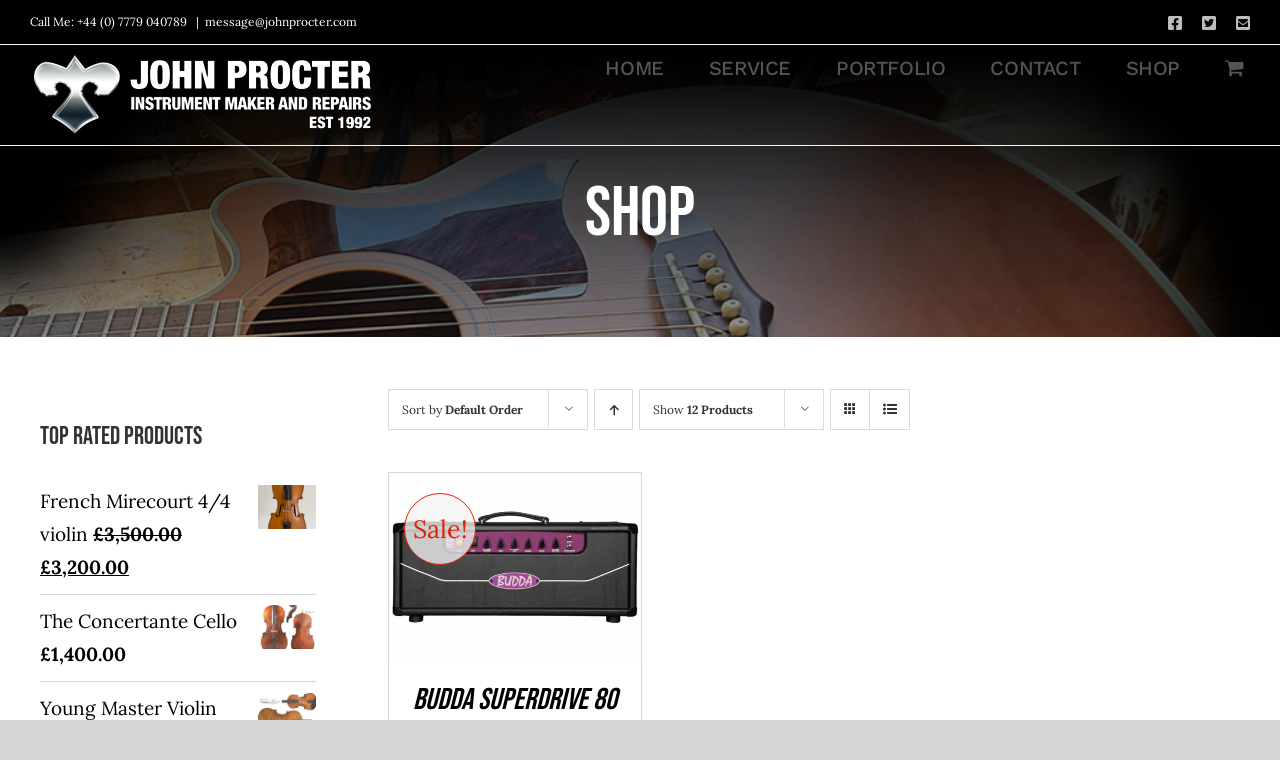

--- FILE ---
content_type: text/html; charset=UTF-8
request_url: https://johnprocter.com/product-tag/buddha/?product_orderby=default&product_order=desc&product_count=12
body_size: 17170
content:
<!DOCTYPE html>
<html class="avada-html-layout-wide avada-html-header-position-top avada-html-is-archive avada-header-color-not-opaque" lang="en-US" prefix="og: http://ogp.me/ns# fb: http://ogp.me/ns/fb#">
<head>
	<meta http-equiv="X-UA-Compatible" content="IE=edge" />
	<meta http-equiv="Content-Type" content="text/html; charset=utf-8"/>
	<meta name="viewport" content="width=device-width, initial-scale=1" />
	<meta name='robots' content='index, follow, max-image-preview:large, max-snippet:-1, max-video-preview:-1' />

	<!-- This site is optimized with the Yoast SEO plugin v26.7 - https://yoast.com/wordpress/plugins/seo/ -->
	<title>Buddha Archives - ::: John Procter - Luthier :::</title>
	<link rel="canonical" href="https://johnprocter.com/product-tag/buddha/" />
	<meta property="og:locale" content="en_US" />
	<meta property="og:type" content="article" />
	<meta property="og:title" content="Buddha Archives - ::: John Procter - Luthier :::" />
	<meta property="og:url" content="https://johnprocter.com/product-tag/buddha/" />
	<meta property="og:site_name" content="::: John Procter - Luthier :::" />
	<meta name="twitter:card" content="summary_large_image" />
	<script type="application/ld+json" class="yoast-schema-graph">{"@context":"https://schema.org","@graph":[{"@type":"CollectionPage","@id":"https://johnprocter.com/product-tag/buddha/","url":"https://johnprocter.com/product-tag/buddha/","name":"Buddha Archives - ::: John Procter - Luthier :::","isPartOf":{"@id":"https://johnprocter.com/#website"},"primaryImageOfPage":{"@id":"https://johnprocter.com/product-tag/buddha/#primaryimage"},"image":{"@id":"https://johnprocter.com/product-tag/buddha/#primaryimage"},"thumbnailUrl":"https://johnprocter.com/wp-content/uploads/2022/08/IMG_0196.jpg","breadcrumb":{"@id":"https://johnprocter.com/product-tag/buddha/#breadcrumb"},"inLanguage":"en-US"},{"@type":"ImageObject","inLanguage":"en-US","@id":"https://johnprocter.com/product-tag/buddha/#primaryimage","url":"https://johnprocter.com/wp-content/uploads/2022/08/IMG_0196.jpg","contentUrl":"https://johnprocter.com/wp-content/uploads/2022/08/IMG_0196.jpg","width":1000,"height":1000},{"@type":"BreadcrumbList","@id":"https://johnprocter.com/product-tag/buddha/#breadcrumb","itemListElement":[{"@type":"ListItem","position":1,"name":"Home","item":"https://johnprocter.com/"},{"@type":"ListItem","position":2,"name":"Buddha"}]},{"@type":"WebSite","@id":"https://johnprocter.com/#website","url":"https://johnprocter.com/","name":"::: John Procter - Luthier :::","description":"Stringed Instrument Maker and Repairer","publisher":{"@id":"https://johnprocter.com/#/schema/person/efaff8e8731aac2ddc06ea9639fc21d1"},"potentialAction":[{"@type":"SearchAction","target":{"@type":"EntryPoint","urlTemplate":"https://johnprocter.com/?s={search_term_string}"},"query-input":{"@type":"PropertyValueSpecification","valueRequired":true,"valueName":"search_term_string"}}],"inLanguage":"en-US"},{"@type":["Person","Organization"],"@id":"https://johnprocter.com/#/schema/person/efaff8e8731aac2ddc06ea9639fc21d1","name":"John Procter","image":{"@type":"ImageObject","inLanguage":"en-US","@id":"https://johnprocter.com/#/schema/person/image/","url":"https://johnprocter.com/wp-content/uploads/2015/01/Logo-and-Emblem-HOT31.png","contentUrl":"https://johnprocter.com/wp-content/uploads/2015/01/Logo-and-Emblem-HOT31.png","width":344,"height":90,"caption":"John Procter"},"logo":{"@id":"https://johnprocter.com/#/schema/person/image/"},"description":"I am a luthier with vast experience. I specialise in Guitar Repair, Violin Repair, Violin Restoration, Guitar Restoration, Cello Restoration, String Instrument Restoration, String Instrument Repair, Bow Rehairing, Electric Guitar Repair, Bass Repair, Electric Bass Repair, Bass Repair, Acoustic Repair, Acoustic Guitar Repairs, Acoustic Guitar Restoration, Guitar Setup, Violin Setup, Violin Restring, and repair, restoration, rebuilding etc of all kinds of stringed instruments.","sameAs":["https://johnprocter.com/","https://www.facebook.com/john.procter.984/","https://www.linkedin.com/in/john-procter-065b9b56/","https://www.youtube.com/channel/UChemzoSUMkiBWv4ZLpCec1g"]}]}</script>
	<!-- / Yoast SEO plugin. -->


<link rel='dns-prefetch' href='//www.googletagmanager.com' />
<link rel="alternate" type="application/rss+xml" title="::: John Procter - Luthier ::: &raquo; Feed" href="https://johnprocter.com/feed/" />
<link rel="alternate" type="application/rss+xml" title="::: John Procter - Luthier ::: &raquo; Comments Feed" href="https://johnprocter.com/comments/feed/" />
					<link rel="shortcut icon" href="https://johnprocter.com/wp-content/uploads/2015/01/Emblem3-100px.png" type="image/x-icon" />
		
					<!-- Apple Touch Icon -->
			<link rel="apple-touch-icon" sizes="180x180" href="https://johnprocter.com/wp-content/uploads/2015/01/Emblem3-100px.png">
		
					<!-- Android Icon -->
			<link rel="icon" sizes="192x192" href="https://johnprocter.com/wp-content/uploads/2015/01/Emblem3-100px.png">
		
					<!-- MS Edge Icon -->
			<meta name="msapplication-TileImage" content="https://johnprocter.com/wp-content/uploads/2015/01/Emblem3-100px.png">
				<link rel="alternate" type="application/rss+xml" title="::: John Procter - Luthier ::: &raquo; Buddha Tag Feed" href="https://johnprocter.com/product-tag/buddha/feed/" />
<style id='wp-img-auto-sizes-contain-inline-css' type='text/css'>
img:is([sizes=auto i],[sizes^="auto," i]){contain-intrinsic-size:3000px 1500px}
/*# sourceURL=wp-img-auto-sizes-contain-inline-css */
</style>
<style id='classic-theme-styles-inline-css' type='text/css'>
/*! This file is auto-generated */
.wp-block-button__link{color:#fff;background-color:#32373c;border-radius:9999px;box-shadow:none;text-decoration:none;padding:calc(.667em + 2px) calc(1.333em + 2px);font-size:1.125em}.wp-block-file__button{background:#32373c;color:#fff;text-decoration:none}
/*# sourceURL=/wp-includes/css/classic-themes.min.css */
</style>
<style id='woocommerce-inline-inline-css' type='text/css'>
.woocommerce form .form-row .required { visibility: visible; }
/*# sourceURL=woocommerce-inline-inline-css */
</style>
<link rel='stylesheet' id='fusion-dynamic-css-css' href='https://johnprocter.com/wp-content/uploads/fusion-styles/57673ddaec2bd8a0ed96d8f2c5f32240.min.css?ver=3.8.2' type='text/css' media='all' />
<script type="text/template" id="tmpl-variation-template">
	<div class="woocommerce-variation-description">{{{ data.variation.variation_description }}}</div>
	<div class="woocommerce-variation-price">{{{ data.variation.price_html }}}</div>
	<div class="woocommerce-variation-availability">{{{ data.variation.availability_html }}}</div>
</script>
<script type="text/template" id="tmpl-unavailable-variation-template">
	<p role="alert">Sorry, this product is unavailable. Please choose a different combination.</p>
</script>
<script type="text/javascript" src="https://johnprocter.com/wp-includes/js/jquery/jquery.min.js?ver=3.7.1" id="jquery-core-js"></script>
<script type="text/javascript" src="https://johnprocter.com/wp-content/plugins/woocommerce/assets/js/jquery-blockui/jquery.blockUI.min.js?ver=2.7.0-wc.10.4.3" id="wc-jquery-blockui-js" defer="defer" data-wp-strategy="defer"></script>
<script type="text/javascript" id="wc-add-to-cart-js-extra">
/* <![CDATA[ */
var wc_add_to_cart_params = {"ajax_url":"/wp-admin/admin-ajax.php","wc_ajax_url":"/?wc-ajax=%%endpoint%%","i18n_view_cart":"View cart","cart_url":"https://johnprocter.com/cart/","is_cart":"","cart_redirect_after_add":"yes"};
//# sourceURL=wc-add-to-cart-js-extra
/* ]]> */
</script>
<script type="text/javascript" src="https://johnprocter.com/wp-content/plugins/woocommerce/assets/js/frontend/add-to-cart.min.js?ver=10.4.3" id="wc-add-to-cart-js" defer="defer" data-wp-strategy="defer"></script>
<script type="text/javascript" src="https://johnprocter.com/wp-content/plugins/woocommerce/assets/js/js-cookie/js.cookie.min.js?ver=2.1.4-wc.10.4.3" id="wc-js-cookie-js" defer="defer" data-wp-strategy="defer"></script>
<script type="text/javascript" id="woocommerce-js-extra">
/* <![CDATA[ */
var woocommerce_params = {"ajax_url":"/wp-admin/admin-ajax.php","wc_ajax_url":"/?wc-ajax=%%endpoint%%","i18n_password_show":"Show password","i18n_password_hide":"Hide password"};
//# sourceURL=woocommerce-js-extra
/* ]]> */
</script>
<script type="text/javascript" src="https://johnprocter.com/wp-content/plugins/woocommerce/assets/js/frontend/woocommerce.min.js?ver=10.4.3" id="woocommerce-js" defer="defer" data-wp-strategy="defer"></script>
<script type="text/javascript" src="https://johnprocter.com/wp-includes/js/underscore.min.js?ver=1.13.7" id="underscore-js"></script>
<script type="text/javascript" id="wp-util-js-extra">
/* <![CDATA[ */
var _wpUtilSettings = {"ajax":{"url":"/wp-admin/admin-ajax.php"}};
//# sourceURL=wp-util-js-extra
/* ]]> */
</script>
<script type="text/javascript" src="https://johnprocter.com/wp-includes/js/wp-util.min.js?ver=6.9" id="wp-util-js"></script>
<script type="text/javascript" id="wc-add-to-cart-variation-js-extra">
/* <![CDATA[ */
var wc_add_to_cart_variation_params = {"wc_ajax_url":"/?wc-ajax=%%endpoint%%","i18n_no_matching_variations_text":"Sorry, no products matched your selection. Please choose a different combination.","i18n_make_a_selection_text":"Please select some product options before adding this product to your cart.","i18n_unavailable_text":"Sorry, this product is unavailable. Please choose a different combination.","i18n_reset_alert_text":"Your selection has been reset. Please select some product options before adding this product to your cart."};
//# sourceURL=wc-add-to-cart-variation-js-extra
/* ]]> */
</script>
<script type="text/javascript" src="https://johnprocter.com/wp-content/plugins/woocommerce/assets/js/frontend/add-to-cart-variation.min.js?ver=10.4.3" id="wc-add-to-cart-variation-js" defer="defer" data-wp-strategy="defer"></script>

<!-- Google tag (gtag.js) snippet added by Site Kit -->
<!-- Google Analytics snippet added by Site Kit -->
<script type="text/javascript" src="https://www.googletagmanager.com/gtag/js?id=GT-WVGNQ7K" id="google_gtagjs-js" async></script>
<script type="text/javascript" id="google_gtagjs-js-after">
/* <![CDATA[ */
window.dataLayer = window.dataLayer || [];function gtag(){dataLayer.push(arguments);}
gtag("set","linker",{"domains":["johnprocter.com"]});
gtag("js", new Date());
gtag("set", "developer_id.dZTNiMT", true);
gtag("config", "GT-WVGNQ7K");
//# sourceURL=google_gtagjs-js-after
/* ]]> */
</script>
<link rel="https://api.w.org/" href="https://johnprocter.com/wp-json/" /><link rel="alternate" title="JSON" type="application/json" href="https://johnprocter.com/wp-json/wp/v2/product_tag/241" /><link rel="EditURI" type="application/rsd+xml" title="RSD" href="https://johnprocter.com/xmlrpc.php?rsd" />
<meta name="generator" content="WordPress 6.9" />
<meta name="generator" content="WooCommerce 10.4.3" />
<meta name="generator" content="Site Kit by Google 1.168.0" /><script>
            WP_VIDEO_LIGHTBOX_VERSION="1.9.12";
            WP_VID_LIGHTBOX_URL="https://johnprocter.com/wp-content/plugins/wp-video-lightbox";
                        function wpvl_paramReplace(name, string, value) {
                // Find the param with regex
                // Grab the first character in the returned string (should be ? or &)
                // Replace our href string with our new value, passing on the name and delimeter

                var re = new RegExp("[\?&]" + name + "=([^&#]*)");
                var matches = re.exec(string);
                var newString;

                if (matches === null) {
                    // if there are no params, append the parameter
                    newString = string + '?' + name + '=' + value;
                } else {
                    var delimeter = matches[0].charAt(0);
                    newString = string.replace(re, delimeter + name + "=" + value);
                }
                return newString;
            }
            </script><style type="text/css" id="css-fb-visibility">@media screen and (max-width: 640px){.fusion-no-small-visibility{display:none !important;}body .sm-text-align-center{text-align:center !important;}body .sm-text-align-left{text-align:left !important;}body .sm-text-align-right{text-align:right !important;}body .sm-flex-align-center{justify-content:center !important;}body .sm-flex-align-flex-start{justify-content:flex-start !important;}body .sm-flex-align-flex-end{justify-content:flex-end !important;}body .sm-mx-auto{margin-left:auto !important;margin-right:auto !important;}body .sm-ml-auto{margin-left:auto !important;}body .sm-mr-auto{margin-right:auto !important;}body .fusion-absolute-position-small{position:absolute;top:auto;width:100%;}.awb-sticky.awb-sticky-small{ position: sticky; top: var(--awb-sticky-offset,0); }}@media screen and (min-width: 641px) and (max-width: 1024px){.fusion-no-medium-visibility{display:none !important;}body .md-text-align-center{text-align:center !important;}body .md-text-align-left{text-align:left !important;}body .md-text-align-right{text-align:right !important;}body .md-flex-align-center{justify-content:center !important;}body .md-flex-align-flex-start{justify-content:flex-start !important;}body .md-flex-align-flex-end{justify-content:flex-end !important;}body .md-mx-auto{margin-left:auto !important;margin-right:auto !important;}body .md-ml-auto{margin-left:auto !important;}body .md-mr-auto{margin-right:auto !important;}body .fusion-absolute-position-medium{position:absolute;top:auto;width:100%;}.awb-sticky.awb-sticky-medium{ position: sticky; top: var(--awb-sticky-offset,0); }}@media screen and (min-width: 1025px){.fusion-no-large-visibility{display:none !important;}body .lg-text-align-center{text-align:center !important;}body .lg-text-align-left{text-align:left !important;}body .lg-text-align-right{text-align:right !important;}body .lg-flex-align-center{justify-content:center !important;}body .lg-flex-align-flex-start{justify-content:flex-start !important;}body .lg-flex-align-flex-end{justify-content:flex-end !important;}body .lg-mx-auto{margin-left:auto !important;margin-right:auto !important;}body .lg-ml-auto{margin-left:auto !important;}body .lg-mr-auto{margin-right:auto !important;}body .fusion-absolute-position-large{position:absolute;top:auto;width:100%;}.awb-sticky.awb-sticky-large{ position: sticky; top: var(--awb-sticky-offset,0); }}</style>	<noscript><style>.woocommerce-product-gallery{ opacity: 1 !important; }</style></noscript>
	<style type="text/css">.recentcomments a{display:inline !important;padding:0 !important;margin:0 !important;}</style>		<script type="text/javascript">
			var doc = document.documentElement;
			doc.setAttribute( 'data-useragent', navigator.userAgent );
		</script>
		
	<style id='global-styles-inline-css' type='text/css'>
:root{--wp--preset--aspect-ratio--square: 1;--wp--preset--aspect-ratio--4-3: 4/3;--wp--preset--aspect-ratio--3-4: 3/4;--wp--preset--aspect-ratio--3-2: 3/2;--wp--preset--aspect-ratio--2-3: 2/3;--wp--preset--aspect-ratio--16-9: 16/9;--wp--preset--aspect-ratio--9-16: 9/16;--wp--preset--color--black: #000000;--wp--preset--color--cyan-bluish-gray: #abb8c3;--wp--preset--color--white: #ffffff;--wp--preset--color--pale-pink: #f78da7;--wp--preset--color--vivid-red: #cf2e2e;--wp--preset--color--luminous-vivid-orange: #ff6900;--wp--preset--color--luminous-vivid-amber: #fcb900;--wp--preset--color--light-green-cyan: #7bdcb5;--wp--preset--color--vivid-green-cyan: #00d084;--wp--preset--color--pale-cyan-blue: #8ed1fc;--wp--preset--color--vivid-cyan-blue: #0693e3;--wp--preset--color--vivid-purple: #9b51e0;--wp--preset--gradient--vivid-cyan-blue-to-vivid-purple: linear-gradient(135deg,rgb(6,147,227) 0%,rgb(155,81,224) 100%);--wp--preset--gradient--light-green-cyan-to-vivid-green-cyan: linear-gradient(135deg,rgb(122,220,180) 0%,rgb(0,208,130) 100%);--wp--preset--gradient--luminous-vivid-amber-to-luminous-vivid-orange: linear-gradient(135deg,rgb(252,185,0) 0%,rgb(255,105,0) 100%);--wp--preset--gradient--luminous-vivid-orange-to-vivid-red: linear-gradient(135deg,rgb(255,105,0) 0%,rgb(207,46,46) 100%);--wp--preset--gradient--very-light-gray-to-cyan-bluish-gray: linear-gradient(135deg,rgb(238,238,238) 0%,rgb(169,184,195) 100%);--wp--preset--gradient--cool-to-warm-spectrum: linear-gradient(135deg,rgb(74,234,220) 0%,rgb(151,120,209) 20%,rgb(207,42,186) 40%,rgb(238,44,130) 60%,rgb(251,105,98) 80%,rgb(254,248,76) 100%);--wp--preset--gradient--blush-light-purple: linear-gradient(135deg,rgb(255,206,236) 0%,rgb(152,150,240) 100%);--wp--preset--gradient--blush-bordeaux: linear-gradient(135deg,rgb(254,205,165) 0%,rgb(254,45,45) 50%,rgb(107,0,62) 100%);--wp--preset--gradient--luminous-dusk: linear-gradient(135deg,rgb(255,203,112) 0%,rgb(199,81,192) 50%,rgb(65,88,208) 100%);--wp--preset--gradient--pale-ocean: linear-gradient(135deg,rgb(255,245,203) 0%,rgb(182,227,212) 50%,rgb(51,167,181) 100%);--wp--preset--gradient--electric-grass: linear-gradient(135deg,rgb(202,248,128) 0%,rgb(113,206,126) 100%);--wp--preset--gradient--midnight: linear-gradient(135deg,rgb(2,3,129) 0%,rgb(40,116,252) 100%);--wp--preset--font-size--small: 14.25px;--wp--preset--font-size--medium: 20px;--wp--preset--font-size--large: 28.5px;--wp--preset--font-size--x-large: 42px;--wp--preset--font-size--normal: 19px;--wp--preset--font-size--xlarge: 38px;--wp--preset--font-size--huge: 57px;--wp--preset--spacing--20: 0.44rem;--wp--preset--spacing--30: 0.67rem;--wp--preset--spacing--40: 1rem;--wp--preset--spacing--50: 1.5rem;--wp--preset--spacing--60: 2.25rem;--wp--preset--spacing--70: 3.38rem;--wp--preset--spacing--80: 5.06rem;--wp--preset--shadow--natural: 6px 6px 9px rgba(0, 0, 0, 0.2);--wp--preset--shadow--deep: 12px 12px 50px rgba(0, 0, 0, 0.4);--wp--preset--shadow--sharp: 6px 6px 0px rgba(0, 0, 0, 0.2);--wp--preset--shadow--outlined: 6px 6px 0px -3px rgb(255, 255, 255), 6px 6px rgb(0, 0, 0);--wp--preset--shadow--crisp: 6px 6px 0px rgb(0, 0, 0);}:where(.is-layout-flex){gap: 0.5em;}:where(.is-layout-grid){gap: 0.5em;}body .is-layout-flex{display: flex;}.is-layout-flex{flex-wrap: wrap;align-items: center;}.is-layout-flex > :is(*, div){margin: 0;}body .is-layout-grid{display: grid;}.is-layout-grid > :is(*, div){margin: 0;}:where(.wp-block-columns.is-layout-flex){gap: 2em;}:where(.wp-block-columns.is-layout-grid){gap: 2em;}:where(.wp-block-post-template.is-layout-flex){gap: 1.25em;}:where(.wp-block-post-template.is-layout-grid){gap: 1.25em;}.has-black-color{color: var(--wp--preset--color--black) !important;}.has-cyan-bluish-gray-color{color: var(--wp--preset--color--cyan-bluish-gray) !important;}.has-white-color{color: var(--wp--preset--color--white) !important;}.has-pale-pink-color{color: var(--wp--preset--color--pale-pink) !important;}.has-vivid-red-color{color: var(--wp--preset--color--vivid-red) !important;}.has-luminous-vivid-orange-color{color: var(--wp--preset--color--luminous-vivid-orange) !important;}.has-luminous-vivid-amber-color{color: var(--wp--preset--color--luminous-vivid-amber) !important;}.has-light-green-cyan-color{color: var(--wp--preset--color--light-green-cyan) !important;}.has-vivid-green-cyan-color{color: var(--wp--preset--color--vivid-green-cyan) !important;}.has-pale-cyan-blue-color{color: var(--wp--preset--color--pale-cyan-blue) !important;}.has-vivid-cyan-blue-color{color: var(--wp--preset--color--vivid-cyan-blue) !important;}.has-vivid-purple-color{color: var(--wp--preset--color--vivid-purple) !important;}.has-black-background-color{background-color: var(--wp--preset--color--black) !important;}.has-cyan-bluish-gray-background-color{background-color: var(--wp--preset--color--cyan-bluish-gray) !important;}.has-white-background-color{background-color: var(--wp--preset--color--white) !important;}.has-pale-pink-background-color{background-color: var(--wp--preset--color--pale-pink) !important;}.has-vivid-red-background-color{background-color: var(--wp--preset--color--vivid-red) !important;}.has-luminous-vivid-orange-background-color{background-color: var(--wp--preset--color--luminous-vivid-orange) !important;}.has-luminous-vivid-amber-background-color{background-color: var(--wp--preset--color--luminous-vivid-amber) !important;}.has-light-green-cyan-background-color{background-color: var(--wp--preset--color--light-green-cyan) !important;}.has-vivid-green-cyan-background-color{background-color: var(--wp--preset--color--vivid-green-cyan) !important;}.has-pale-cyan-blue-background-color{background-color: var(--wp--preset--color--pale-cyan-blue) !important;}.has-vivid-cyan-blue-background-color{background-color: var(--wp--preset--color--vivid-cyan-blue) !important;}.has-vivid-purple-background-color{background-color: var(--wp--preset--color--vivid-purple) !important;}.has-black-border-color{border-color: var(--wp--preset--color--black) !important;}.has-cyan-bluish-gray-border-color{border-color: var(--wp--preset--color--cyan-bluish-gray) !important;}.has-white-border-color{border-color: var(--wp--preset--color--white) !important;}.has-pale-pink-border-color{border-color: var(--wp--preset--color--pale-pink) !important;}.has-vivid-red-border-color{border-color: var(--wp--preset--color--vivid-red) !important;}.has-luminous-vivid-orange-border-color{border-color: var(--wp--preset--color--luminous-vivid-orange) !important;}.has-luminous-vivid-amber-border-color{border-color: var(--wp--preset--color--luminous-vivid-amber) !important;}.has-light-green-cyan-border-color{border-color: var(--wp--preset--color--light-green-cyan) !important;}.has-vivid-green-cyan-border-color{border-color: var(--wp--preset--color--vivid-green-cyan) !important;}.has-pale-cyan-blue-border-color{border-color: var(--wp--preset--color--pale-cyan-blue) !important;}.has-vivid-cyan-blue-border-color{border-color: var(--wp--preset--color--vivid-cyan-blue) !important;}.has-vivid-purple-border-color{border-color: var(--wp--preset--color--vivid-purple) !important;}.has-vivid-cyan-blue-to-vivid-purple-gradient-background{background: var(--wp--preset--gradient--vivid-cyan-blue-to-vivid-purple) !important;}.has-light-green-cyan-to-vivid-green-cyan-gradient-background{background: var(--wp--preset--gradient--light-green-cyan-to-vivid-green-cyan) !important;}.has-luminous-vivid-amber-to-luminous-vivid-orange-gradient-background{background: var(--wp--preset--gradient--luminous-vivid-amber-to-luminous-vivid-orange) !important;}.has-luminous-vivid-orange-to-vivid-red-gradient-background{background: var(--wp--preset--gradient--luminous-vivid-orange-to-vivid-red) !important;}.has-very-light-gray-to-cyan-bluish-gray-gradient-background{background: var(--wp--preset--gradient--very-light-gray-to-cyan-bluish-gray) !important;}.has-cool-to-warm-spectrum-gradient-background{background: var(--wp--preset--gradient--cool-to-warm-spectrum) !important;}.has-blush-light-purple-gradient-background{background: var(--wp--preset--gradient--blush-light-purple) !important;}.has-blush-bordeaux-gradient-background{background: var(--wp--preset--gradient--blush-bordeaux) !important;}.has-luminous-dusk-gradient-background{background: var(--wp--preset--gradient--luminous-dusk) !important;}.has-pale-ocean-gradient-background{background: var(--wp--preset--gradient--pale-ocean) !important;}.has-electric-grass-gradient-background{background: var(--wp--preset--gradient--electric-grass) !important;}.has-midnight-gradient-background{background: var(--wp--preset--gradient--midnight) !important;}.has-small-font-size{font-size: var(--wp--preset--font-size--small) !important;}.has-medium-font-size{font-size: var(--wp--preset--font-size--medium) !important;}.has-large-font-size{font-size: var(--wp--preset--font-size--large) !important;}.has-x-large-font-size{font-size: var(--wp--preset--font-size--x-large) !important;}
/*# sourceURL=global-styles-inline-css */
</style>
</head>

<body class="archive tax-product_tag term-buddha term-241 wp-theme-Avada theme-Avada woocommerce woocommerce-page woocommerce-no-js fusion-image-hovers fusion-pagination-sizing fusion-button_type-flat fusion-button_span-no fusion-button_gradient-linear avada-image-rollover-circle-no avada-image-rollover-yes avada-image-rollover-direction-fade fusion-body ltr fusion-sticky-header no-mobile-slidingbar no-mobile-totop fusion-disable-outline fusion-sub-menu-fade mobile-logo-pos-left layout-wide-mode avada-has-boxed-modal-shadow- layout-scroll-offset-full avada-has-zero-margin-offset-top has-sidebar fusion-top-header menu-text-align-center fusion-woo-product-design-clean fusion-woo-shop-page-columns-4 fusion-woo-related-columns-3 fusion-woo-archive-page-columns-3 avada-has-woo-gallery-disabled woo-sale-badge-circle woo-outofstock-badge-top_bar mobile-menu-design-flyout fusion-show-pagination-text fusion-header-layout-v3 avada-responsive avada-footer-fx-none avada-menu-highlight-style-bar fusion-search-form-classic fusion-main-menu-search-overlay fusion-avatar-square avada-sticky-shrinkage avada-dropdown-styles avada-blog-layout-large avada-blog-archive-layout-grid avada-header-shadow-yes avada-menu-icon-position-left avada-has-mainmenu-dropdown-divider avada-has-header-100-width avada-has-breadcrumb-mobile-hidden avada-has-titlebar-hide avada-has-footer-widget-bg-image avada-has-pagination-width_height avada-flyout-menu-direction-fade avada-ec-views-v1 modula-best-grid-gallery" data-awb-post-id="5468">
		<a class="skip-link screen-reader-text" href="#content">Skip to content</a>

	<div id="boxed-wrapper">
		<div class="fusion-sides-frame"></div>
		<div id="wrapper" class="fusion-wrapper">
			<div id="home" style="position:relative;top:-1px;"></div>
			
				
			<header class="fusion-header-wrapper fusion-header-shadow">
				<div class="fusion-header-v3 fusion-logo-alignment fusion-logo-left fusion-sticky-menu-1 fusion-sticky-logo- fusion-mobile-logo-  fusion-mobile-menu-design-flyout fusion-header-has-flyout-menu">
					
<div class="fusion-secondary-header">
	<div class="fusion-row">
					<div class="fusion-alignleft">
				<div class="fusion-contact-info"><span class="fusion-contact-info-phone-number">Call Me: +44 (0) 7779 040789 </span><span class="fusion-header-separator">|</span><span class="fusion-contact-info-email-address"><a href="mailto:&#109;es&#115;&#97;g&#101;&#64;&#106;&#111;h&#110;p&#114;octer.c&#111;m">&#109;es&#115;&#97;g&#101;&#64;&#106;&#111;h&#110;p&#114;octer.c&#111;m</a></span></div>			</div>
							<div class="fusion-alignright">
				<div class="fusion-social-links-header"><div class="fusion-social-networks"><div class="fusion-social-networks-wrapper"><a  class="fusion-social-network-icon fusion-tooltip fa-facebook-square fab" style data-placement="bottom" data-title="Facebook" data-toggle="tooltip" title="Facebook" href="https://www.facebook.com/john.procter.984" target="_blank" rel="noreferrer"><span class="screen-reader-text">Facebook</span></a><a  class="fusion-social-network-icon fusion-tooltip fa-twitter-square fab" style data-placement="bottom" data-title="Twitter" data-toggle="tooltip" title="Twitter" href="https://twitter.com/Johnrprocter" target="_blank" rel="noopener noreferrer"><span class="screen-reader-text">Twitter</span></a><a  class="fusion-social-network-icon fusion-tooltip fa-envelope-square fas" style data-placement="bottom" data-title="Email" data-toggle="tooltip" title="Email" href="mailto:m&#101;&#115;&#115;&#097;ge&#064;jo&#104;&#110;&#112;&#114;&#111;cte&#114;&#046;&#099;&#111;m" target="_self" rel="noopener noreferrer"><span class="screen-reader-text">Email</span></a></div></div></div>			</div>
			</div>
</div>
<div class="fusion-header-sticky-height"></div>
<div class="fusion-header">
	<div class="fusion-row">
					<div class="fusion-header-has-flyout-menu-content">
					<div class="fusion-logo" data-margin-top="5px" data-margin-bottom="5px" data-margin-left="0px" data-margin-right="0px">
			<a class="fusion-logo-link"  href="https://johnprocter.com/" >

						<!-- standard logo -->
			<img src="https://johnprocter.com/wp-content/uploads/2015/01/Logo-and-Emblem-HOT31.png" srcset="https://johnprocter.com/wp-content/uploads/2015/01/Logo-and-Emblem-HOT31.png 1x" width="344" height="90" alt="::: John Procter &#8211; Luthier ::: Logo" data-retina_logo_url="" class="fusion-standard-logo" />

			
					</a>
		</div>		<nav class="fusion-main-menu" aria-label="Main Menu"><div class="fusion-overlay-search">		<form role="search" class="searchform fusion-search-form  fusion-search-form-classic" method="get" action="https://johnprocter.com/">
			<div class="fusion-search-form-content">

				
				<div class="fusion-search-field search-field">
					<label><span class="screen-reader-text">Search for:</span>
													<input type="search" value="" name="s" class="s" placeholder="Search..." required aria-required="true" aria-label="Search..."/>
											</label>
				</div>
				<div class="fusion-search-button search-button">
					<input type="submit" class="fusion-search-submit searchsubmit" aria-label="Search" value="&#xf002;" />
									</div>

				
			</div>


			
		</form>
		<div class="fusion-search-spacer"></div><a href="#" role="button" aria-label="Close Search" class="fusion-close-search"></a></div><ul id="menu-main-menu-hot" class="fusion-menu"><li  id="menu-item-5275"  class="menu-item menu-item-type-post_type menu-item-object-page menu-item-home menu-item-5275"  data-item-id="5275"><a  href="https://johnprocter.com/" class="fusion-bar-highlight"><span class="menu-text">Home</span></a></li><li  id="menu-item-5326"  class="menu-item menu-item-type-post_type menu-item-object-page menu-item-5326"  data-item-id="5326"><a  href="https://johnprocter.com/service/" class="fusion-bar-highlight"><span class="menu-text">Service</span></a></li><li  id="menu-item-5373"  class="menu-item menu-item-type-post_type menu-item-object-page menu-item-5373"  data-item-id="5373"><a  href="https://johnprocter.com/portfolio/" class="fusion-bar-highlight"><span class="menu-text">Portfolio</span></a></li><li  id="menu-item-5164"  class="menu-item menu-item-type-post_type menu-item-object-page menu-item-5164"  data-item-id="5164"><a  href="https://johnprocter.com/contact/" class="fusion-bar-highlight"><span class="menu-text">Contact</span></a></li><li  id="menu-item-5441"  class="menu-item menu-item-type-post_type menu-item-object-page menu-item-5441"  data-item-id="5441"><a  href="https://johnprocter.com/shop/" class="fusion-bar-highlight"><span class="menu-text">SHOP</span></a></li><li class="fusion-custom-menu-item fusion-menu-cart fusion-main-menu-cart fusion-widget-cart-counter"><a class="fusion-main-menu-icon fusion-bar-highlight" href="https://johnprocter.com/cart/"><span class="menu-text" aria-label="View Cart"></span></a></li></ul></nav><nav class="fusion-main-menu fusion-sticky-menu" aria-label="Main Menu Sticky"><div class="fusion-overlay-search">		<form role="search" class="searchform fusion-search-form  fusion-search-form-classic" method="get" action="https://johnprocter.com/">
			<div class="fusion-search-form-content">

				
				<div class="fusion-search-field search-field">
					<label><span class="screen-reader-text">Search for:</span>
													<input type="search" value="" name="s" class="s" placeholder="Search..." required aria-required="true" aria-label="Search..."/>
											</label>
				</div>
				<div class="fusion-search-button search-button">
					<input type="submit" class="fusion-search-submit searchsubmit" aria-label="Search" value="&#xf002;" />
									</div>

				
			</div>


			
		</form>
		<div class="fusion-search-spacer"></div><a href="#" role="button" aria-label="Close Search" class="fusion-close-search"></a></div><ul id="menu-main-menu-hot-1" class="fusion-menu"><li   class="menu-item menu-item-type-post_type menu-item-object-page menu-item-home menu-item-5275"  data-item-id="5275"><a  href="https://johnprocter.com/" class="fusion-bar-highlight"><span class="menu-text">Home</span></a></li><li   class="menu-item menu-item-type-post_type menu-item-object-page menu-item-5326"  data-item-id="5326"><a  href="https://johnprocter.com/service/" class="fusion-bar-highlight"><span class="menu-text">Service</span></a></li><li   class="menu-item menu-item-type-post_type menu-item-object-page menu-item-5373"  data-item-id="5373"><a  href="https://johnprocter.com/portfolio/" class="fusion-bar-highlight"><span class="menu-text">Portfolio</span></a></li><li   class="menu-item menu-item-type-post_type menu-item-object-page menu-item-5164"  data-item-id="5164"><a  href="https://johnprocter.com/contact/" class="fusion-bar-highlight"><span class="menu-text">Contact</span></a></li><li   class="menu-item menu-item-type-post_type menu-item-object-page menu-item-5441"  data-item-id="5441"><a  href="https://johnprocter.com/shop/" class="fusion-bar-highlight"><span class="menu-text">SHOP</span></a></li><li class="fusion-custom-menu-item fusion-menu-cart fusion-main-menu-cart fusion-widget-cart-counter"><a class="fusion-main-menu-icon fusion-bar-highlight" href="https://johnprocter.com/cart/"><span class="menu-text" aria-label="View Cart"></span></a></li></ul></nav><div class="fusion-mobile-navigation"><ul id="menu-main-menu-hot-2" class="fusion-mobile-menu"><li   class="menu-item menu-item-type-post_type menu-item-object-page menu-item-home menu-item-5275"  data-item-id="5275"><a  href="https://johnprocter.com/" class="fusion-bar-highlight"><span class="menu-text">Home</span></a></li><li   class="menu-item menu-item-type-post_type menu-item-object-page menu-item-5326"  data-item-id="5326"><a  href="https://johnprocter.com/service/" class="fusion-bar-highlight"><span class="menu-text">Service</span></a></li><li   class="menu-item menu-item-type-post_type menu-item-object-page menu-item-5373"  data-item-id="5373"><a  href="https://johnprocter.com/portfolio/" class="fusion-bar-highlight"><span class="menu-text">Portfolio</span></a></li><li   class="menu-item menu-item-type-post_type menu-item-object-page menu-item-5164"  data-item-id="5164"><a  href="https://johnprocter.com/contact/" class="fusion-bar-highlight"><span class="menu-text">Contact</span></a></li><li   class="menu-item menu-item-type-post_type menu-item-object-page menu-item-5441"  data-item-id="5441"><a  href="https://johnprocter.com/shop/" class="fusion-bar-highlight"><span class="menu-text">SHOP</span></a></li></ul></div><div class="fusion-flyout-menu-icons fusion-flyout-mobile-menu-icons">
	<div class="fusion-flyout-cart-wrapper"><a href="https://johnprocter.com/cart/" class="fusion-icon awb-icon-shopping-cart" aria-hidden="true" aria-label="Toggle Shopping Cart"></a></div>
	
	
				<a class="fusion-flyout-menu-toggle" aria-hidden="true" aria-label="Toggle Menu" href="#">
			<div class="fusion-toggle-icon-line"></div>
			<div class="fusion-toggle-icon-line"></div>
			<div class="fusion-toggle-icon-line"></div>
		</a>
	</div>


<div class="fusion-flyout-menu-bg"></div>

<nav class="fusion-mobile-nav-holder fusion-flyout-menu fusion-flyout-mobile-menu" aria-label="Main Menu Mobile"></nav>

	<nav class="fusion-mobile-nav-holder fusion-flyout-menu fusion-flyout-mobile-menu fusion-mobile-sticky-nav-holder" aria-label="Main Menu Mobile Sticky"></nav>
							</div>
			</div>
</div>
				</div>
				<div class="fusion-clearfix"></div>
			</header>
							
						<div id="sliders-container" class="fusion-slider-visibility">
					</div>
				
				
			
			<section class="fusion-page-title-bar fusion-tb-page-title-bar"><div class="fusion-fullwidth fullwidth-box fusion-builder-row-1 fusion-flex-container has-pattern-background has-mask-background fusion-parallax-none nonhundred-percent-fullwidth non-hundred-percent-height-scrolling lazyload" style="background-color: var(--awb-color8);background-image:linear-gradient(180deg, var(--awb-color8) 15%,hsla(var(--awb-color8-h),var(--awb-color8-s),calc( var(--awb-color8-l) + 1% ),calc( var(--awb-color8-a) - 60% )) 100%);background-position: center top;background-repeat: no-repeat;border-width: 0px 0px 0px 0px;border-color:var(--awb-color2);border-style:solid;-webkit-background-size:cover;-moz-background-size:cover;-o-background-size:cover;background-size:cover;" data-bg="https://johnprocter.com/wp-content/uploads/2022/08/980x735_gallery_image_12.jpg" data-bg-gradient="linear-gradient(180deg, var(--awb-color8) 15%,hsla(var(--awb-color8-h),var(--awb-color8-s),calc( var(--awb-color8-l) + 1% ),calc( var(--awb-color8-a) - 60% )) 100%)" ><div class="fusion-builder-row fusion-row fusion-flex-align-items-flex-start" style="max-width:1248px;margin-left: calc(-4% / 2 );margin-right: calc(-4% / 2 );"><div class="fusion-layout-column fusion_builder_column fusion-builder-column-0 fusion_builder_column_1_1 1_1 fusion-flex-column"><div class="fusion-column-wrapper fusion-flex-justify-content-flex-start fusion-content-layout-column" style="background-position:center center;background-repeat:repeat-x;padding: 0px 0px 0px 0px;"><div class="fusion-separator fusion-no-small-visibility fusion-no-medium-visibility fusion-full-width-sep" style="align-self: center;margin-left: auto;margin-right: auto;margin-top:8%;width:100%;"></div><style type="text/css">@media only screen and (max-width:1024px) {.fusion-title.fusion-title-1{margin-top:0px!important; margin-right:0px!important;margin-bottom:8%!important;margin-left:0px!important;}}@media only screen and (max-width:640px) {.fusion-title.fusion-title-1{margin-top:0px!important; margin-right:0px!important;margin-bottom:4%!important; margin-left:0px!important;}}</style><div class="fusion-title title fusion-title-1 fusion-sep-none fusion-title-center fusion-title-text fusion-title-size-one" style="margin-top:0px;margin-right:0px;margin-bottom:8%;margin-left:0px;"><h1 class="title-heading-center fusion-responsive-typography-calculated" style="margin:0;color:var(--awb-color1);--fontSize:70;line-height:var(--awb-typography1-line-height);">SHOP</h1></div><div class="fusion-separator fusion-no-medium-visibility fusion-no-large-visibility fusion-full-width-sep" style="align-self: center;margin-left: auto;margin-right: auto;margin-bottom:8%;width:100%;"></div></div><style type="text/css">.fusion-body .fusion-builder-column-0{width:100% !important;margin-top : 0px;margin-bottom : 0px;}.fusion-builder-column-0 > .fusion-column-wrapper {padding-top : 0px !important;padding-right : 0px !important;margin-right : 1.92%;padding-bottom : 0px !important;padding-left : 0px !important;margin-left : 1.92%;}@media only screen and (max-width:1024px) {.fusion-body .fusion-builder-column-0{width:100% !important;order : 0;}.fusion-builder-column-0 > .fusion-column-wrapper {margin-right : 1.92%;margin-left : 1.92%;}}@media only screen and (max-width:640px) {.fusion-body .fusion-builder-column-0{width:100% !important;order : 0;}.fusion-builder-column-0 > .fusion-column-wrapper {margin-right : 1.92%;margin-left : 1.92%;}}</style></div></div><style type="text/css">.fusion-fullwidth.fusion-builder-row-1 a:not(.awb-custom-text-color):not(.fusion-button):not(.fusion-builder-module-control):not(.fusion-social-network-icon):not(.fb-icon-element):not(.fusion-countdown-link):not(.fusion-rollover-link):not(.fusion-rollover-gallery):not(.fusion-button-bar):not(.add_to_cart_button):not(.show_details_button):not(.product_type_external):not(.fusion-view-cart):not(.fusion-quick-view):not(.fusion-rollover-title-link):not(.fusion-breadcrumb-link) , .fusion-fullwidth.fusion-builder-row-1 a:not(.awb-custom-text-color):not(.fusion-button):not(.fusion-builder-module-control):not(.fusion-social-network-icon):not(.fb-icon-element):not(.fusion-countdown-link):not(.fusion-rollover-link):not(.fusion-rollover-gallery):not(.fusion-button-bar):not(.add_to_cart_button):not(.show_details_button):not(.product_type_external):not(.fusion-view-cart):not(.fusion-quick-view):not(.fusion-rollover-title-link):not(.fusion-breadcrumb-link):before, .fusion-fullwidth.fusion-builder-row-1 a:not(.awb-custom-text-color):not(.fusion-button):not(.fusion-builder-module-control):not(.fusion-social-network-icon):not(.fb-icon-element):not(.fusion-countdown-link):not(.fusion-rollover-link):not(.fusion-rollover-gallery):not(.fusion-button-bar):not(.add_to_cart_button):not(.show_details_button):not(.product_type_external):not(.fusion-view-cart):not(.fusion-quick-view):not(.fusion-rollover-title-link):not(.fusion-breadcrumb-link):after {color: var(--awb-color1);}.fusion-fullwidth.fusion-builder-row-1 a:not(.awb-custom-text-hover-color):not(.fusion-button):not(.fusion-builder-module-control):not(.fusion-social-network-icon):not(.fb-icon-element):not(.fusion-countdown-link):not(.fusion-rollover-link):not(.fusion-rollover-gallery):not(.fusion-button-bar):not(.add_to_cart_button):not(.show_details_button):not(.product_type_external):not(.fusion-view-cart):not(.fusion-quick-view):not(.fusion-rollover-title-link):not(.fusion-breadcrumb-link):hover, .fusion-fullwidth.fusion-builder-row-1 a:not(.awb-custom-text-hover-color):not(.fusion-button):not(.fusion-builder-module-control):not(.fusion-social-network-icon):not(.fb-icon-element):not(.fusion-countdown-link):not(.fusion-rollover-link):not(.fusion-rollover-gallery):not(.fusion-button-bar):not(.add_to_cart_button):not(.show_details_button):not(.product_type_external):not(.fusion-view-cart):not(.fusion-quick-view):not(.fusion-rollover-title-link):not(.fusion-breadcrumb-link):hover:before, .fusion-fullwidth.fusion-builder-row-1 a:not(.awb-custom-text-hover-color):not(.fusion-button):not(.fusion-builder-module-control):not(.fusion-social-network-icon):not(.fb-icon-element):not(.fusion-countdown-link):not(.fusion-rollover-link):not(.fusion-rollover-gallery):not(.fusion-button-bar):not(.add_to_cart_button):not(.show_details_button):not(.product_type_external):not(.fusion-view-cart):not(.fusion-quick-view):not(.fusion-rollover-title-link):not(.fusion-breadcrumb-link):hover:after {color: var(--awb-color1);}.fusion-fullwidth.fusion-builder-row-1 .pagination a.inactive:hover, .fusion-fullwidth.fusion-builder-row-1 .fusion-filters .fusion-filter.fusion-active a {border-color: var(--awb-color1);}.fusion-fullwidth.fusion-builder-row-1 .pagination .current {border-color: var(--awb-color1); background-color: var(--awb-color1);}.fusion-fullwidth.fusion-builder-row-1 .fusion-filters .fusion-filter.fusion-active a, .fusion-fullwidth.fusion-builder-row-1 .fusion-date-and-formats .fusion-format-box, .fusion-fullwidth.fusion-builder-row-1 .fusion-popover, .fusion-fullwidth.fusion-builder-row-1 .tooltip-shortcode {color: var(--awb-color1);}#wrapper .fusion-fullwidth.fusion-builder-row-1 .fusion-widget-area .fusion-vertical-menu-widget .menu li.current_page_ancestor > a, #wrapper .fusion-fullwidth.fusion-builder-row-1 .fusion-widget-area .fusion-vertical-menu-widget .menu li.current_page_ancestor > a:before, #wrapper .fusion-fullwidth.fusion-builder-row-1 .fusion-widget-area .fusion-vertical-menu-widget .current-menu-item > a, #wrapper .fusion-fullwidth.fusion-builder-row-1 .fusion-widget-area .fusion-vertical-menu-widget .current-menu-item > a:before, #wrapper .fusion-fullwidth.fusion-builder-row-1 .fusion-widget-area .fusion-vertical-menu-widget .current_page_item > a, #wrapper .fusion-fullwidth.fusion-builder-row-1 .fusion-widget-area .fusion-vertical-menu-widget .current_page_item > a:before {color: var(--awb-color1);}#wrapper .fusion-fullwidth.fusion-builder-row-1 .fusion-widget-area .widget_nav_menu .menu li.current_page_ancestor > a, #wrapper .fusion-fullwidth.fusion-builder-row-1 .fusion-widget-area .widget_nav_menu .menu li.current_page_ancestor > a:before, #wrapper .fusion-fullwidth.fusion-builder-row-1 .fusion-widget-area .widget_nav_menu .current-menu-item > a, #wrapper .fusion-fullwidth.fusion-builder-row-1 .fusion-widget-area .widget_nav_menu .current-menu-item > a:before, #wrapper .fusion-fullwidth.fusion-builder-row-1 .fusion-widget-area .widget_nav_menu .current_page_item > a, #wrapper .fusion-fullwidth.fusion-builder-row-1 .fusion-widget-area .widget_nav_menu .current_page_item > a:before {color: var(--awb-color1);}#wrapper .fusion-fullwidth.fusion-builder-row-1 .fusion-vertical-menu-widget .menu li.current_page_item > a { border-right-color:var(--awb-color1);border-left-color:var(--awb-color1);}#wrapper .fusion-fullwidth.fusion-builder-row-1 .fusion-widget-area .tagcloud a:hover { color: #fff; background-color: var(--awb-color1);border-color: var(--awb-color1);}#main .fusion-fullwidth.fusion-builder-row-1 .post .blog-shortcode-post-title a:hover {color: var(--awb-color1);}.fusion-body .fusion-flex-container.fusion-builder-row-1{ padding-top : 7%;margin-top : 0px;padding-right : 10%;padding-bottom : 0px;margin-bottom : 0px;padding-left : 10%;}</style></div>
</section>
						<main id="main" class="clearfix ">
				<div class="fusion-row" style="">
		<div class="woocommerce-container">
			<section id="content"class="" style="float: right;">
		<header class="woocommerce-products-header">
	
	</header>
<div class="woocommerce-notices-wrapper"></div>
<div class="catalog-ordering fusion-clearfix">
			<div class="orderby-order-container">
			<ul class="orderby order-dropdown">
				<li>
					<span class="current-li">
						<span class="current-li-content">
														<a aria-haspopup="true">Sort by <strong>Default Order</strong></a>
						</span>
					</span>
					<ul>
																			<li class="">
																<a href="?product_orderby=default&product_order=desc&product_count=12">Sort by <strong>Default Order</strong></a>
							</li>
												<li class="">
														<a href="?product_orderby=name&product_order=desc&product_count=12">Sort by <strong>Name</strong></a>
						</li>
						<li class="">
														<a href="?product_orderby=price&product_order=desc&product_count=12">Sort by <strong>Price</strong></a>
						</li>
						<li class="">
														<a href="?product_orderby=date&product_order=desc&product_count=12">Sort by <strong>Date</strong></a>
						</li>
						<li class="">
														<a href="?product_orderby=popularity&product_order=desc&product_count=12">Sort by <strong>Popularity</strong></a>
						</li>

													<li class="">
																<a href="?product_orderby=rating&product_order=desc&product_count=12">Sort by <strong>Rating</strong></a>
							</li>
											</ul>
				</li>
			</ul>

			<ul class="order">
															<li class="desc"><a aria-label="Ascending order" aria-haspopup="true" href="?product_orderby=default&product_order=asc&product_count=12"><i class="awb-icon-arrow-down2 icomoon-up" aria-hidden="true"></i></a></li>
												</ul>
		</div>

		<ul class="sort-count order-dropdown">
			<li>
				<span class="current-li">
					<a aria-haspopup="true">
						Show <strong>12 Products</strong>						</a>
					</span>
				<ul>
					<li class="current">
						<a href="?product_orderby=default&product_order=desc&product_count=12">
							Show <strong>12 Products</strong>						</a>
					</li>
					<li class="">
						<a href="?product_orderby=default&product_order=desc&product_count=24">
							Show <strong>24 Products</strong>						</a>
					</li>
					<li class="">
						<a href="?product_orderby=default&product_order=desc&product_count=36">
							Show <strong>36 Products</strong>						</a>
					</li>
				</ul>
			</li>
		</ul>
	
											<ul class="fusion-grid-list-view">
			<li class="fusion-grid-view-li active-view">
				<a class="fusion-grid-view" aria-label="View as grid" aria-haspopup="true" href="?product_orderby=default&product_order=desc&product_count=12&product_view=grid"><i class="awb-icon-grid icomoon-grid" aria-hidden="true"></i></a>
			</li>
			<li class="fusion-list-view-li">
				<a class="fusion-list-view" aria-haspopup="true" aria-label="View as list" href="?product_orderby=default&product_order=desc&product_count=12&product_view=list"><i class="awb-icon-list icomoon-list" aria-hidden="true"></i></a>
			</li>
		</ul>
	</div>
<ul class="products clearfix products-3">
<li class="product type-product post-5468 status-publish first instock product_cat-amplifiers product_cat-used-amplifiers product_tag-240 product_tag-amp product_tag-amplifier product_tag-buddha product_tag-head product_tag-superdrive has-post-thumbnail sale taxable shipping-taxable purchasable product-type-simple product-grid-view">
	<div class="fusion-product-wrapper">

	<span class="onsale">Sale!</span>
	<div class="fusion-clean-product-image-wrapper ">
	<div  class="fusion-image-wrapper fusion-image-size-fixed" aria-haspopup="true">
				<img width="500" height="375" src="data:image/svg+xml,%3Csvg%20xmlns%3D%27http%3A%2F%2Fwww.w3.org%2F2000%2Fsvg%27%20width%3D%271000%27%20height%3D%271000%27%20viewBox%3D%270%200%201000%201000%27%3E%3Crect%20width%3D%271000%27%20height%3D%271000%27%20fill-opacity%3D%220%22%2F%3E%3C%2Fsvg%3E" class="attachment-shop_catalog size-shop_catalog lazyload wp-post-image" alt="" decoding="async" fetchpriority="high" data-orig-src="https://johnprocter.com/wp-content/uploads/2022/08/IMG_0196-500x375.jpg" /><div class="fusion-rollover">
	<div class="fusion-rollover-content">

				
		
								
								
								<div class="cart-loading">
				<a href="https://johnprocter.com/cart/">
					<i class="awb-icon-spinner" aria-hidden="true"></i>
					<div class="view-cart">View Cart</div>
				</a>
			</div>
		
															
						
										<div class="fusion-product-buttons">
					<a href="/product-tag/buddha/?product_orderby=default&#038;product_order=desc&#038;product_count=12&#038;add-to-cart=5468"  data-quantity="1" class="button product_type_simple add_to_cart_button ajax_add_to_cart" data-product_id="5468" data-product_sku="" aria-label="Add to cart: &ldquo;BUDDA SUPERDRIVE 80 GUITAR HEAD AMPLIFIER&rdquo;" rel="nofollow">Add to cart</a><span class="fusion-rollover-linebreak">
	/</span>

<a href="https://johnprocter.com/product/budda-superdrive-80-guitar-head-amplifier/" class="show_details_button">
	Details</a>

				</div>
									<a class="fusion-link-wrapper" href="https://johnprocter.com/product/budda-superdrive-80-guitar-head-amplifier/" aria-label="Buddha"></a>
	</div>
</div>
</div>
</div>
<div class="fusion-product-content">
	<div class="product-details">
		<div class="product-details-container">
<h3 class="product-title">
	<a href="https://johnprocter.com/product/budda-superdrive-80-guitar-head-amplifier/">
		BUDDA SUPERDRIVE 80 GUITAR HEAD AMPLIFIER	</a>
</h3>
<div class="fusion-price-rating">

	<span class="price"><del aria-hidden="true"><span class="woocommerce-Price-amount amount"><bdi><span class="woocommerce-Price-currencySymbol">&pound;</span>1,999.00</bdi></span></del> <span class="screen-reader-text">Original price was: &pound;1,999.00.</span><ins aria-hidden="true"><span class="woocommerce-Price-amount amount"><bdi><span class="woocommerce-Price-currencySymbol">&pound;</span>1,700.00</bdi></span></ins><span class="screen-reader-text">Current price is: &pound;1,700.00.</span></span>
		</div>
	</div>
</div>

	</div> 


</div>
</li>
</ul>

	</section>
</div>
<aside id="sidebar" class="sidebar fusion-widget-area fusion-content-widget-area fusion-sidebar-left fusion-slidingbarwidget1" style="float: left;" >
											
					<section id="woocommerce_top_rated_products-2" class="fusion-slidingbar-widget-column widget woocommerce widget_top_rated_products" style="border-style: solid;border-color:transparent;border-width:0px;"><h4 class="widget-title">Top rated products</h4><ul class="product_list_widget"><li>
	
	<a href="https://johnprocter.com/product/french-mirecourt-4-4-violin/">
		<img width="500" height="375" src="data:image/svg+xml,%3Csvg%20xmlns%3D%27http%3A%2F%2Fwww.w3.org%2F2000%2Fsvg%27%20width%3D%271920%27%20height%3D%272560%27%20viewBox%3D%270%200%201920%202560%27%3E%3Crect%20width%3D%271920%27%20height%3D%272560%27%20fill-opacity%3D%220%22%2F%3E%3C%2Fsvg%3E" class="attachment-woocommerce_thumbnail size-woocommerce_thumbnail lazyload" alt="French Mirecourt 4/4 violin" decoding="async" data-orig-src="https://johnprocter.com/wp-content/uploads/2023/05/62851275-A93E-4E9E-8DEC-521BEE2E5CD3-500x375.jpeg" />		<span class="product-title">French Mirecourt 4/4 violin</span>
	</a>

				
	<del aria-hidden="true"><span class="woocommerce-Price-amount amount"><bdi><span class="woocommerce-Price-currencySymbol">&pound;</span>3,500.00</bdi></span></del> <span class="screen-reader-text">Original price was: &pound;3,500.00.</span><ins aria-hidden="true"><span class="woocommerce-Price-amount amount"><bdi><span class="woocommerce-Price-currencySymbol">&pound;</span>3,200.00</bdi></span></ins><span class="screen-reader-text">Current price is: &pound;3,200.00.</span>
	</li>
<li>
	
	<a href="https://johnprocter.com/product/the-concertante-cello-2/">
		<img width="500" height="375" src="data:image/svg+xml,%3Csvg%20xmlns%3D%27http%3A%2F%2Fwww.w3.org%2F2000%2Fsvg%27%20width%3D%27800%27%20height%3D%27800%27%20viewBox%3D%270%200%20800%20800%27%3E%3Crect%20width%3D%27800%27%20height%3D%27800%27%20fill-opacity%3D%220%22%2F%3E%3C%2Fsvg%3E" class="attachment-woocommerce_thumbnail size-woocommerce_thumbnail lazyload" alt="The Concertante Cello" decoding="async" data-orig-src="https://johnprocter.com/wp-content/uploads/2022/08/concertante-cello-500x375.jpg" />		<span class="product-title">The Concertante Cello</span>
	</a>

				
	<span class="woocommerce-Price-amount amount"><bdi><span class="woocommerce-Price-currencySymbol">&pound;</span>1,400.00</bdi></span>
	</li>
<li>
	
	<a href="https://johnprocter.com/product/young-master-violin/">
		<img width="500" height="375" src="data:image/svg+xml,%3Csvg%20xmlns%3D%27http%3A%2F%2Fwww.w3.org%2F2000%2Fsvg%27%20width%3D%27800%27%20height%3D%27552%27%20viewBox%3D%270%200%20800%20552%27%3E%3Crect%20width%3D%27800%27%20height%3D%27552%27%20fill-opacity%3D%220%22%2F%3E%3C%2Fsvg%3E" class="attachment-woocommerce_thumbnail size-woocommerce_thumbnail lazyload" alt="Young Master Violin" decoding="async" data-orig-src="https://johnprocter.com/wp-content/uploads/2022/08/young-master-violin-500x375.jpg" />		<span class="product-title">Young Master Violin</span>
	</a>

				
	<span class="woocommerce-Price-amount amount"><bdi><span class="woocommerce-Price-currencySymbol">&pound;</span>598.99</bdi></span>
	</li>
</ul><div style="clear:both;"></div></section><section id="woocommerce_product_search-2" class="fusion-slidingbar-widget-column widget woocommerce widget_product_search" style="border-style: solid;border-color:transparent;border-width:0px;"><h4 class="widget-title">Search Products</h4>
<form role="search" method="get" class="searchform" action="https://johnprocter.com/">
	<div>
		<input type="text" value="" name="s" class="s" placeholder="Search..." />
		<input type="hidden" name="post_type" value="product" />
	</div>
</form>
<div style="clear:both;"></div></section><style type="text/css" data-id="avada-vertical-menu-widget-2">#avada-vertical-menu-widget-2 li { border-color:#dddddd;}#avada-vertical-menu-widget-2 .fusion-widget-menu ul li a:after { color:#dddddd;}#avada-vertical-menu-widget-2 .menu { border-right-color:#dddddd !important;border-top-color:#dddddd !important;}#avada-vertical-menu-widget-2 .menu li a { border-bottom-color:#dddddd !important; }#avada-vertical-menu-widget-2 .right .menu { border-left-color:#dddddd !important; }</style><section id="avada-vertical-menu-widget-2" class="fusion-slidingbar-widget-column widget avada_vertical_menu" style="border-style: solid;border-color: #dddddd;border-color:transparent;border-width:0px;"><h4 class="widget-title">Product Menu</h4><style>#fusion-vertical-menu-widget-avada-vertical-menu-widget-2-nav ul.menu li a {font-size:14px;}</style><nav id="fusion-vertical-menu-widget-avada-vertical-menu-widget-2-nav" class="fusion-vertical-menu-widget fusion-menu hover left " aria-label="Secondary Navigation: Product Menu"><ul id="menu-shop-on-page-menu" class="menu"><li id="menu-item-5531" class="menu-item menu-item-type-taxonomy menu-item-object-product_cat menu-item-has-children menu-item-5531"><a href="https://johnprocter.com/product-category/instruments/"><span class="link-text"> Instruments</span><span class="arrow"></span></a><ul class="sub-menu"><li id="menu-item-5532" class="menu-item menu-item-type-taxonomy menu-item-object-product_cat menu-item-has-children menu-item-5532"><a href="https://johnprocter.com/product-category/instruments/non-fretted-intruments-instruments/"><span class="link-text"> Non Fretted Intruments</span><span class="arrow"></span></a><ul class="sub-menu"><li id="menu-item-5533" class="menu-item menu-item-type-taxonomy menu-item-object-product_cat menu-item-5533"><a href="https://johnprocter.com/product-category/instruments/non-fretted-intruments-instruments/cellos-non-fretted-intruments-instruments/"><span class="link-text"> Cellos</span><span class="arrow"></span></a></li><li id="menu-item-5534" class="menu-item menu-item-type-taxonomy menu-item-object-product_cat menu-item-5534"><a href="https://johnprocter.com/product-category/instruments/non-fretted-intruments-instruments/violas-non-fretted-intruments-instruments/"><span class="link-text"> Violas</span><span class="arrow"></span></a></li><li id="menu-item-5535" class="menu-item menu-item-type-taxonomy menu-item-object-product_cat menu-item-5535"><a href="https://johnprocter.com/product-category/instruments/non-fretted-intruments-instruments/violins-non-fretted-intruments-instruments/"><span class="link-text"> Violins</span><span class="arrow"></span></a></li></ul></li><li id="menu-item-5536" class="menu-item menu-item-type-taxonomy menu-item-object-product_cat menu-item-has-children menu-item-5536"><a href="https://johnprocter.com/product-category/instruments/fretted-instruments-instruments/"><span class="link-text"> Fretted Instruments</span><span class="arrow"></span></a><ul class="sub-menu"><li id="menu-item-5537" class="menu-item menu-item-type-taxonomy menu-item-object-product_cat menu-item-has-children menu-item-5537"><a href="https://johnprocter.com/product-category/instruments/fretted-instruments-instruments/acoustic-guitars-fretted-instruments-instruments/"><span class="link-text"> Acoustic Guitars</span><span class="arrow"></span></a><ul class="sub-menu"><li id="menu-item-5538" class="menu-item menu-item-type-taxonomy menu-item-object-product_cat menu-item-5538"><a href="https://johnprocter.com/product-category/instruments/fretted-instruments-instruments/acoustic-guitars-fretted-instruments-instruments/steel-stringed-acoustic-guitars-fretted-instruments-instruments/"><span class="link-text"> Steel Stringed</span><span class="arrow"></span></a></li></ul></li><li id="menu-item-5539" class="menu-item menu-item-type-taxonomy menu-item-object-product_cat menu-item-5539"><a href="https://johnprocter.com/product-category/instruments/fretted-instruments-instruments/electric-guitars-fretted-instruments-instruments/"><span class="link-text"> Electric Guitars</span><span class="arrow"></span></a></li></ul></li></ul></li><li id="menu-item-5540" class="menu-item menu-item-type-taxonomy menu-item-object-product_cat menu-item-has-children menu-item-5540"><a href="https://johnprocter.com/product-category/accessories/"><span class="link-text"> Accessories</span><span class="arrow"></span></a><ul class="sub-menu"><li id="menu-item-5541" class="menu-item menu-item-type-taxonomy menu-item-object-product_cat menu-item-5541"><a href="https://johnprocter.com/product-category/accessories/parts/"><span class="link-text"> Parts</span><span class="arrow"></span></a></li><li id="menu-item-5542" class="menu-item menu-item-type-taxonomy menu-item-object-product_cat menu-item-5542"><a href="https://johnprocter.com/product-category/accessories/pedals/"><span class="link-text"> Pedals</span><span class="arrow"></span></a></li><li id="menu-item-5543" class="menu-item menu-item-type-taxonomy menu-item-object-product_cat menu-item-5543"><a href="https://johnprocter.com/product-category/accessories/rosin/"><span class="link-text"> Rosin</span><span class="arrow"></span></a></li><li id="menu-item-5544" class="menu-item menu-item-type-taxonomy menu-item-object-product_cat menu-item-5544"><a href="https://johnprocter.com/product-category/accessories/stands/"><span class="link-text"> Stands</span><span class="arrow"></span></a></li><li id="menu-item-5545" class="menu-item menu-item-type-taxonomy menu-item-object-product_cat menu-item-5545"><a href="https://johnprocter.com/product-category/accessories/straps/"><span class="link-text"> Straps</span><span class="arrow"></span></a></li><li id="menu-item-5546" class="menu-item menu-item-type-taxonomy menu-item-object-product_cat menu-item-5546"><a href="https://johnprocter.com/product-category/accessories/strings/"><span class="link-text"> Strings</span><span class="arrow"></span></a></li><li id="menu-item-5547" class="menu-item menu-item-type-taxonomy menu-item-object-product_cat menu-item-5547"><a href="https://johnprocter.com/product-category/accessories/tuners/"><span class="link-text"> Tuners</span><span class="arrow"></span></a></li></ul></li><li id="menu-item-5548" class="menu-item menu-item-type-taxonomy menu-item-object-product_cat menu-item-has-children menu-item-5548"><a href="https://johnprocter.com/product-category/amplifiers/"><span class="link-text"> Amplifiers</span><span class="arrow"></span></a><ul class="sub-menu"><li id="menu-item-5549" class="menu-item menu-item-type-taxonomy menu-item-object-product_cat menu-item-5549"><a href="https://johnprocter.com/product-category/amplifiers/new-amplifiers/"><span class="link-text"> New Amplifiers</span><span class="arrow"></span></a></li><li id="menu-item-5550" class="menu-item menu-item-type-taxonomy menu-item-object-product_cat menu-item-5550"><a href="https://johnprocter.com/product-category/amplifiers/used-amplifiers/"><span class="link-text"> Used Amplifiers</span><span class="arrow"></span></a></li></ul></li><li id="menu-item-5551" class="menu-item menu-item-type-taxonomy menu-item-object-product_cat menu-item-has-children menu-item-5551"><a href="https://johnprocter.com/product-category/bows/"><span class="link-text"> Bows</span><span class="arrow"></span></a><ul class="sub-menu"><li id="menu-item-5552" class="menu-item menu-item-type-taxonomy menu-item-object-product_cat menu-item-5552"><a href="https://johnprocter.com/product-category/bows/cello/"><span class="link-text"> Cello</span><span class="arrow"></span></a></li><li id="menu-item-5553" class="menu-item menu-item-type-taxonomy menu-item-object-product_cat menu-item-5553"><a href="https://johnprocter.com/product-category/bows/double-basse/"><span class="link-text"> Double Basses</span><span class="arrow"></span></a></li><li id="menu-item-5554" class="menu-item menu-item-type-taxonomy menu-item-object-product_cat menu-item-5554"><a href="https://johnprocter.com/product-category/bows/viola/"><span class="link-text"> Viola</span><span class="arrow"></span></a></li><li id="menu-item-5555" class="menu-item menu-item-type-taxonomy menu-item-object-product_cat menu-item-5555"><a href="https://johnprocter.com/product-category/bows/violin/"><span class="link-text"> Violin</span><span class="arrow"></span></a></li></ul></li><li id="menu-item-5556" class="menu-item menu-item-type-taxonomy menu-item-object-product_cat menu-item-has-children menu-item-5556"><a href="https://johnprocter.com/product-category/cases/"><span class="link-text"> Cases</span><span class="arrow"></span></a><ul class="sub-menu"><li id="menu-item-5557" class="menu-item menu-item-type-taxonomy menu-item-object-product_cat menu-item-5557"><a href="https://johnprocter.com/product-category/cases/guitar-bass/"><span class="link-text"> Guitar / Bass</span><span class="arrow"></span></a></li><li id="menu-item-5558" class="menu-item menu-item-type-taxonomy menu-item-object-product_cat menu-item-5558"><a href="https://johnprocter.com/product-category/cases/other-cases/"><span class="link-text"> Other Cases</span><span class="arrow"></span></a></li></ul></li><li id="menu-item-5559" class="menu-item menu-item-type-taxonomy menu-item-object-product_cat menu-item-has-children menu-item-5559"><a href="https://johnprocter.com/product-category/fretted-instruments/"><span class="link-text"> Fretted Instruments</span><span class="arrow"></span></a><ul class="sub-menu"><li id="menu-item-5560" class="menu-item menu-item-type-taxonomy menu-item-object-product_cat menu-item-has-children menu-item-5560"><a href="https://johnprocter.com/product-category/fretted-instruments/acoustic-guitars/"><span class="link-text"> Acoustic Guitars</span><span class="arrow"></span></a><ul class="sub-menu"><li id="menu-item-5561" class="menu-item menu-item-type-taxonomy menu-item-object-product_cat menu-item-5561"><a href="https://johnprocter.com/product-category/fretted-instruments/acoustic-guitars/nylon-stringed/"><span class="link-text"> Nylon Stringed</span><span class="arrow"></span></a></li><li id="menu-item-5562" class="menu-item menu-item-type-taxonomy menu-item-object-product_cat menu-item-5562"><a href="https://johnprocter.com/product-category/fretted-instruments/acoustic-guitars/steel-stringed/"><span class="link-text"> Steel Stringed</span><span class="arrow"></span></a></li><li id="menu-item-5563" class="menu-item menu-item-type-taxonomy menu-item-object-product_cat menu-item-5563"><a href="https://johnprocter.com/product-category/fretted-instruments/banjos/"><span class="link-text"> Banjos</span><span class="arrow"></span></a></li></ul></li><li id="menu-item-5564" class="menu-item menu-item-type-taxonomy menu-item-object-product_cat menu-item-5564"><a href="https://johnprocter.com/product-category/fretted-instruments/electric-guitars/"><span class="link-text"> Electric Guitars</span><span class="arrow"></span></a></li><li id="menu-item-5565" class="menu-item menu-item-type-taxonomy menu-item-object-product_cat menu-item-5565"><a href="https://johnprocter.com/product-category/fretted-instruments/mandolins/"><span class="link-text"> Mandolins</span><span class="arrow"></span></a></li><li id="menu-item-5566" class="menu-item menu-item-type-taxonomy menu-item-object-product_cat menu-item-5566"><a href="https://johnprocter.com/product-category/fretted-instruments/other/"><span class="link-text"> Other</span><span class="arrow"></span></a></li><li id="menu-item-5567" class="menu-item menu-item-type-taxonomy menu-item-object-product_cat menu-item-5567"><a href="https://johnprocter.com/product-category/fretted-instruments/ukuleles/"><span class="link-text"> Ukuleles</span><span class="arrow"></span></a></li></ul></li><li id="menu-item-5568" class="menu-item menu-item-type-taxonomy menu-item-object-product_cat menu-item-has-children menu-item-5568"><a href="https://johnprocter.com/product-category/non-fretted-intruments/"><span class="link-text"> Non Fretted Intruments</span><span class="arrow"></span></a><ul class="sub-menu"><li id="menu-item-5569" class="menu-item menu-item-type-taxonomy menu-item-object-product_cat menu-item-5569"><a href="https://johnprocter.com/product-category/non-fretted-intruments/cellos/"><span class="link-text"> Cellos</span><span class="arrow"></span></a></li><li id="menu-item-5570" class="menu-item menu-item-type-taxonomy menu-item-object-product_cat menu-item-5570"><a href="https://johnprocter.com/product-category/non-fretted-intruments/double-basses/"><span class="link-text"> Double Basses</span><span class="arrow"></span></a></li><li id="menu-item-5571" class="menu-item menu-item-type-taxonomy menu-item-object-product_cat menu-item-5571"><a href="https://johnprocter.com/product-category/non-fretted-intruments/violas/"><span class="link-text"> Violas</span><span class="arrow"></span></a></li><li id="menu-item-5572" class="menu-item menu-item-type-taxonomy menu-item-object-product_cat menu-item-5572"><a href="https://johnprocter.com/product-category/non-fretted-intruments/violins/"><span class="link-text"> Violins</span><span class="arrow"></span></a></li></ul></li></ul></nav><div style="clear:both;"></div></section>			</aside>
						<div class="fusion-woocommerce-quick-view-overlay"></div>
<div class="fusion-woocommerce-quick-view-container quick-view woocommerce">
	<script type="text/javascript">
		var quickViewNonce =  'c1f4a8834a';
	</script>

	<div class="fusion-wqv-close">
		<button type="button"><span class="screen-reader-text">Close product quick view</span>&times;</button>
	</div>

	<div class="fusion-wqv-loader product">
		<h2 class="product_title entry-title">Title</h2>
		<div class="fusion-price-rating">
			<div class="price"></div>
			<div class="star-rating"></div>
		</div>
		<div class="fusion-slider-loading"></div>
	</div>

	<div class="fusion-wqv-preview-image"></div>

	<div class="fusion-wqv-content">
		<div class="product">
			<div class="woocommerce-product-gallery"></div>

			<div class="summary entry-summary scrollable">
				<div class="summary-content"></div>
			</div>
		</div>
	</div>
</div>

					</div>  <!-- fusion-row -->
				</main>  <!-- #main -->
				
				
								
					<div class="fusion-tb-footer fusion-footer"><div class="fusion-footer-widget-area fusion-widget-area"><div class="fusion-fullwidth fullwidth-box fusion-builder-row-2 fusion-flex-container fusion-parallax-none nonhundred-percent-fullwidth non-hundred-percent-height-scrolling lazyload" style="background-color: var(--awb-color8);background-image:linear-gradient(180deg, var(--awb-color8) 40%,hsla(var(--awb-color8-h),var(--awb-color8-s),var(--awb-color8-l),calc(var(--awb-color8-a) - 40%)) 100%);background-position: center center;background-repeat: no-repeat;border-width: 0px 0px 0px 0px;border-color:var(--awb-color2);border-style:solid;-webkit-background-size:cover;-moz-background-size:cover;-o-background-size:cover;background-size:cover;" data-bg="https://johnprocter.com/wp-content/uploads/2014/11/holding-pagebg22.jpg" data-bg-gradient="linear-gradient(180deg, var(--awb-color8) 40%,hsla(var(--awb-color8-h),var(--awb-color8-s),var(--awb-color8-l),calc(var(--awb-color8-a) - 40%)) 100%)" ><div class="fusion-builder-row fusion-row fusion-flex-align-items-flex-start" style="max-width:1248px;margin-left: calc(-4% / 2 );margin-right: calc(-4% / 2 );"><div class="fusion-layout-column fusion_builder_column fusion-builder-column-1 fusion_builder_column_1_1 1_1 fusion-flex-column"><div class="fusion-column-wrapper fusion-flex-justify-content-flex-start fusion-content-layout-column" style="background-position:left top;background-repeat:no-repeat;-webkit-background-size:cover;-moz-background-size:cover;-o-background-size:cover;background-size:cover;padding: 0px 0px 0px 0px;"><div style="text-align:center;"><style>.fusion-imageframe.imageframe-1{ margin-bottom : 20px;}</style><span class=" fusion-imageframe imageframe-none imageframe-1 hover-type-none"><img decoding="async" width="344" height="90" alt="John Proctor - Luthier" title="John Proctor &#8211; Luthier" src="data:image/svg+xml,%3Csvg%20xmlns%3D%27http%3A%2F%2Fwww.w3.org%2F2000%2Fsvg%27%20width%3D%27344%27%20height%3D%2790%27%20viewBox%3D%270%200%20344%2090%27%3E%3Crect%20width%3D%27344%27%20height%3D%2790%27%20fill-opacity%3D%220%22%2F%3E%3C%2Fsvg%3E" data-orig-src="https://johnprocter.com/wp-content/uploads/2015/01/Logo-and-Emblem-HOT2.png" class="lazyload img-responsive wp-image-4361"/></span></div><div class="fusion-text fusion-text-1 fusion-text-no-margin" style="text-align:center;font-size:19px;color:var(--awb-color2);margin-bottom:45px;"><p>John Procter is an accomplished, experienced and versatile stringed instrument maker and repairer based in the UK today.<br />
John Procter makes and repairs stringed instruments for the most discerning clients.</p>
</div><div class="fusion-social-links fusion-social-links-1"><div class="fusion-social-networks boxed-icons"><div class="fusion-social-networks-wrapper"><a class="fusion-social-network-icon fusion-tooltip fusion-facebook awb-icon-facebook" style="color:var(--awb-color8);font-size:15px;width:15px;background-color:var(--awb-color1);border-color:var(--awb-color1);border-radius:30px;" data-placement="top" data-title="Facebook" data-toggle="tooltip" title="Facebook" aria-label="facebook" target="_blank" rel="noopener noreferrer" href="https://www.facebook.com/john.procter.984/"></a><a class="fusion-social-network-icon fusion-tooltip fusion-mail awb-icon-mail" style="color:var(--awb-color8);font-size:15px;width:15px;background-color:var(--awb-color1);border-color:var(--awb-color1);border-radius:30px;" data-placement="top" data-title="Email" data-toggle="tooltip" title="Email" aria-label="mail" target="_blank" rel="noopener noreferrer" href="mailto:m&#101;ss&#097;ge&#064;j&#111;hnp&#114;o&#099;t&#101;&#114;.&#099;o&#109;"></a><a class="fusion-social-network-icon fusion-tooltip fusion-youtube awb-icon-youtube" style="color:var(--awb-color8);font-size:15px;width:15px;background-color:var(--awb-color1);border-color:var(--awb-color1);border-radius:30px;" data-placement="top" data-title="YouTube" data-toggle="tooltip" title="YouTube" aria-label="youtube" target="_blank" rel="noopener noreferrer" href="https://www.youtube.com/channel/UChemzoSUMkiBWv4ZLpCec1g"></a><a class="fusion-social-network-icon fusion-tooltip fusion-linkedin awb-icon-linkedin" style="color:var(--awb-color8);font-size:15px;width:15px;background-color:var(--awb-color1);border-color:var(--awb-color1);border-radius:30px;" data-placement="top" data-title="LinkedIn" data-toggle="tooltip" title="LinkedIn" aria-label="linkedin" target="_blank" rel="noopener noreferrer" href="https://www.linkedin.com/in/john-procter-065b9b56/"></a></div></div></div><style type="text/css">.fusion-social-links-1{text-align:center;}.fusion-social-links-1 .boxed-icons .fusion-social-network-icon{border-top-width:0px !important;border-right-width:0px !important;border-bottom-width:0px !important;border-left-width:0px !important;border-color:var(--awb-color3) !important;padding-top: !important;padding-right: !important;padding-bottom: !important;padding-left: !important;}.fusion-social-links-1 .boxed-icons .fusion-social-network-icon:hover{background-color:rgba(0,0,0,0.8) !important;border-color:var(--awb-color4) !important;}.fusion-social-links-1 .fusion-social-network-icon:hover{color:rgba(255,255,255,0.8) !important;}@media only screen and (max-width:1024px){.fusion-social-links-1{text-align:;} }@media only screen and (max-width:640px){.fusion-social-links-1{text-align:;} }.fusion-social-links-1{ margin-top : 0px;margin-right : 0px;margin-bottom : 0px;margin-left : 0px;}</style></div><style type="text/css">.fusion-body .fusion-builder-column-1{width:100% !important;margin-top : 0px;margin-bottom : 0%;}.fusion-builder-column-1 > .fusion-column-wrapper {padding-top : 0px !important;padding-right : 0px !important;margin-right : 1.92%;padding-bottom : 0px !important;padding-left : 0px !important;margin-left : 1.92%;}@media only screen and (max-width:1024px) {.fusion-body .fusion-builder-column-1{width:100% !important;order : 0;}.fusion-builder-column-1 > .fusion-column-wrapper {margin-right : 1.92%;margin-left : 1.92%;}}@media only screen and (max-width:640px) {.fusion-body .fusion-builder-column-1{width:100% !important;order : 0;}.fusion-builder-column-1 > .fusion-column-wrapper {margin-right : 1.92%;margin-left : 1.92%;}}</style></div></div><style type="text/css">.fusion-body .fusion-flex-container.fusion-builder-row-2{ padding-top : 3%;margin-top : 0px;padding-right : 0px;padding-bottom : 3%;margin-bottom : 0px;padding-left : 0px;}</style></div><div class="fusion-fullwidth fullwidth-box fusion-builder-row-3 fusion-flex-container nonhundred-percent-fullwidth non-hundred-percent-height-scrolling" style="background-color: var(--awb-color8);background-position: center center;background-repeat: no-repeat;border-width: 0px 0px 0px 0px;border-color:var(--awb-color2);border-style:solid;" ><div class="fusion-builder-row fusion-row fusion-flex-align-items-flex-start" style="max-width:1248px;margin-left: calc(-4% / 2 );margin-right: calc(-4% / 2 );"><div class="fusion-layout-column fusion_builder_column fusion-builder-column-2 fusion_builder_column_1_1 1_1 fusion-flex-column"><div class="fusion-column-wrapper fusion-flex-justify-content-flex-start fusion-content-layout-column" style="background-position:left top;background-repeat:no-repeat;-webkit-background-size:cover;-moz-background-size:cover;-o-background-size:cover;background-size:cover;padding: 0px 0px 0px 0px;"><div class="fusion-text fusion-text-2" style="text-align:center;font-size:12px;color:hsla(var(--awb-color1-h),var(--awb-color1-s),var(--awb-color1-l),calc( var(--awb-color1-a) - 56% ));"><p>© Copyright | John Procter - 2026   |   All Rights Reserved   |   Site by <a href='https://www.exactmedia.co.uk/' target='_blank'>exactmedia</a>   |</p>
</div></div><style type="text/css">.fusion-body .fusion-builder-column-2{width:100% !important;margin-top : 0px;margin-bottom : 0%;}.fusion-builder-column-2 > .fusion-column-wrapper {padding-top : 0px !important;padding-right : 0px !important;margin-right : 1.92%;padding-bottom : 0px !important;padding-left : 0px !important;margin-left : 1.92%;}@media only screen and (max-width:1024px) {.fusion-body .fusion-builder-column-2{width:100% !important;order : 0;}.fusion-builder-column-2 > .fusion-column-wrapper {margin-right : 1.92%;margin-left : 1.92%;}}@media only screen and (max-width:640px) {.fusion-body .fusion-builder-column-2{width:100% !important;order : 0;}.fusion-builder-column-2 > .fusion-column-wrapper {margin-right : 1.92%;margin-left : 1.92%;}}</style></div></div><style type="text/css">.fusion-fullwidth.fusion-builder-row-3 a:not(.awb-custom-text-color):not(.fusion-button):not(.fusion-builder-module-control):not(.fusion-social-network-icon):not(.fb-icon-element):not(.fusion-countdown-link):not(.fusion-rollover-link):not(.fusion-rollover-gallery):not(.fusion-button-bar):not(.add_to_cart_button):not(.show_details_button):not(.product_type_external):not(.fusion-view-cart):not(.fusion-quick-view):not(.fusion-rollover-title-link):not(.fusion-breadcrumb-link) , .fusion-fullwidth.fusion-builder-row-3 a:not(.awb-custom-text-color):not(.fusion-button):not(.fusion-builder-module-control):not(.fusion-social-network-icon):not(.fb-icon-element):not(.fusion-countdown-link):not(.fusion-rollover-link):not(.fusion-rollover-gallery):not(.fusion-button-bar):not(.add_to_cart_button):not(.show_details_button):not(.product_type_external):not(.fusion-view-cart):not(.fusion-quick-view):not(.fusion-rollover-title-link):not(.fusion-breadcrumb-link):before, .fusion-fullwidth.fusion-builder-row-3 a:not(.awb-custom-text-color):not(.fusion-button):not(.fusion-builder-module-control):not(.fusion-social-network-icon):not(.fb-icon-element):not(.fusion-countdown-link):not(.fusion-rollover-link):not(.fusion-rollover-gallery):not(.fusion-button-bar):not(.add_to_cart_button):not(.show_details_button):not(.product_type_external):not(.fusion-view-cart):not(.fusion-quick-view):not(.fusion-rollover-title-link):not(.fusion-breadcrumb-link):after {color: var(--awb-color1);}.fusion-fullwidth.fusion-builder-row-3 a:not(.awb-custom-text-hover-color):not(.fusion-button):not(.fusion-builder-module-control):not(.fusion-social-network-icon):not(.fb-icon-element):not(.fusion-countdown-link):not(.fusion-rollover-link):not(.fusion-rollover-gallery):not(.fusion-button-bar):not(.add_to_cart_button):not(.show_details_button):not(.product_type_external):not(.fusion-view-cart):not(.fusion-quick-view):not(.fusion-rollover-title-link):not(.fusion-breadcrumb-link):hover, .fusion-fullwidth.fusion-builder-row-3 a:not(.awb-custom-text-hover-color):not(.fusion-button):not(.fusion-builder-module-control):not(.fusion-social-network-icon):not(.fb-icon-element):not(.fusion-countdown-link):not(.fusion-rollover-link):not(.fusion-rollover-gallery):not(.fusion-button-bar):not(.add_to_cart_button):not(.show_details_button):not(.product_type_external):not(.fusion-view-cart):not(.fusion-quick-view):not(.fusion-rollover-title-link):not(.fusion-breadcrumb-link):hover:before, .fusion-fullwidth.fusion-builder-row-3 a:not(.awb-custom-text-hover-color):not(.fusion-button):not(.fusion-builder-module-control):not(.fusion-social-network-icon):not(.fb-icon-element):not(.fusion-countdown-link):not(.fusion-rollover-link):not(.fusion-rollover-gallery):not(.fusion-button-bar):not(.add_to_cart_button):not(.show_details_button):not(.product_type_external):not(.fusion-view-cart):not(.fusion-quick-view):not(.fusion-rollover-title-link):not(.fusion-breadcrumb-link):hover:after {color: var(--awb-color3);}.fusion-fullwidth.fusion-builder-row-3 .pagination a.inactive:hover, .fusion-fullwidth.fusion-builder-row-3 .fusion-filters .fusion-filter.fusion-active a {border-color: var(--awb-color3);}.fusion-fullwidth.fusion-builder-row-3 .pagination .current {border-color: var(--awb-color3); background-color: var(--awb-color3);}.fusion-fullwidth.fusion-builder-row-3 .fusion-filters .fusion-filter.fusion-active a, .fusion-fullwidth.fusion-builder-row-3 .fusion-date-and-formats .fusion-format-box, .fusion-fullwidth.fusion-builder-row-3 .fusion-popover, .fusion-fullwidth.fusion-builder-row-3 .tooltip-shortcode {color: var(--awb-color3);}#wrapper .fusion-fullwidth.fusion-builder-row-3 .fusion-widget-area .fusion-vertical-menu-widget .menu li.current_page_ancestor > a, #wrapper .fusion-fullwidth.fusion-builder-row-3 .fusion-widget-area .fusion-vertical-menu-widget .menu li.current_page_ancestor > a:before, #wrapper .fusion-fullwidth.fusion-builder-row-3 .fusion-widget-area .fusion-vertical-menu-widget .current-menu-item > a, #wrapper .fusion-fullwidth.fusion-builder-row-3 .fusion-widget-area .fusion-vertical-menu-widget .current-menu-item > a:before, #wrapper .fusion-fullwidth.fusion-builder-row-3 .fusion-widget-area .fusion-vertical-menu-widget .current_page_item > a, #wrapper .fusion-fullwidth.fusion-builder-row-3 .fusion-widget-area .fusion-vertical-menu-widget .current_page_item > a:before {color: var(--awb-color3);}#wrapper .fusion-fullwidth.fusion-builder-row-3 .fusion-widget-area .widget_nav_menu .menu li.current_page_ancestor > a, #wrapper .fusion-fullwidth.fusion-builder-row-3 .fusion-widget-area .widget_nav_menu .menu li.current_page_ancestor > a:before, #wrapper .fusion-fullwidth.fusion-builder-row-3 .fusion-widget-area .widget_nav_menu .current-menu-item > a, #wrapper .fusion-fullwidth.fusion-builder-row-3 .fusion-widget-area .widget_nav_menu .current-menu-item > a:before, #wrapper .fusion-fullwidth.fusion-builder-row-3 .fusion-widget-area .widget_nav_menu .current_page_item > a, #wrapper .fusion-fullwidth.fusion-builder-row-3 .fusion-widget-area .widget_nav_menu .current_page_item > a:before {color: var(--awb-color3);}#wrapper .fusion-fullwidth.fusion-builder-row-3 .fusion-vertical-menu-widget .menu li.current_page_item > a { border-right-color:var(--awb-color3);border-left-color:var(--awb-color3);}#wrapper .fusion-fullwidth.fusion-builder-row-3 .fusion-widget-area .tagcloud a:hover { color: #fff; background-color: var(--awb-color3);border-color: var(--awb-color3);}#main .fusion-fullwidth.fusion-builder-row-3 .post .blog-shortcode-post-title a:hover {color: var(--awb-color3);}.fusion-body .fusion-flex-container.fusion-builder-row-3{ padding-top : 15px;margin-top : 0px;padding-right : 10%;padding-bottom : 15px;margin-bottom : 0px;padding-left : 10%;}</style></div>
</div></div>
					<div class="fusion-sliding-bar-wrapper">
											</div>

												</div> <!-- wrapper -->
		</div> <!-- #boxed-wrapper -->
		<div class="fusion-top-frame"></div>
		<div class="fusion-bottom-frame"></div>
		<div class="fusion-boxed-shadow"></div>
		<a class="fusion-one-page-text-link fusion-page-load-link" tabindex="-1" href="#" aria-hidden="true">Page load link</a>

		<div class="avada-footer-scripts">
			<script type="speculationrules">
{"prefetch":[{"source":"document","where":{"and":[{"href_matches":"/*"},{"not":{"href_matches":["/wp-*.php","/wp-admin/*","/wp-content/uploads/*","/wp-content/*","/wp-content/plugins/*","/wp-content/themes/Avada/*","/*\\?(.+)"]}},{"not":{"selector_matches":"a[rel~=\"nofollow\"]"}},{"not":{"selector_matches":".no-prefetch, .no-prefetch a"}}]},"eagerness":"conservative"}]}
</script>
<script type="text/javascript">var fusionNavIsCollapsed=function(e){var t,n;window.innerWidth<=e.getAttribute("data-breakpoint")?(e.classList.add("collapse-enabled"),e.classList.contains("expanded")||(e.setAttribute("aria-expanded","false"),window.dispatchEvent(new Event("fusion-mobile-menu-collapsed",{bubbles:!0,cancelable:!0}))),(n=e.querySelectorAll(".menu-item-has-children.expanded")).length&&n.forEach(function(e){e.querySelector(".fusion-open-nav-submenu").setAttribute("aria-expanded","false")})):(null!==e.querySelector(".menu-item-has-children.expanded .fusion-open-nav-submenu-on-click")&&e.querySelector(".menu-item-has-children.expanded .fusion-open-nav-submenu-on-click").click(),e.classList.remove("collapse-enabled"),e.setAttribute("aria-expanded","true"),null!==e.querySelector(".fusion-custom-menu")&&e.querySelector(".fusion-custom-menu").removeAttribute("style")),e.classList.add("no-wrapper-transition"),clearTimeout(t),t=setTimeout(()=>{e.classList.remove("no-wrapper-transition")},400),e.classList.remove("loading")},fusionRunNavIsCollapsed=function(){var e,t=document.querySelectorAll(".fusion-menu-element-wrapper");for(e=0;e<t.length;e++)fusionNavIsCollapsed(t[e])};function avadaGetScrollBarWidth(){var e,t,n,l=document.createElement("p");return l.style.width="100%",l.style.height="200px",(e=document.createElement("div")).style.position="absolute",e.style.top="0px",e.style.left="0px",e.style.visibility="hidden",e.style.width="200px",e.style.height="150px",e.style.overflow="hidden",e.appendChild(l),document.body.appendChild(e),t=l.offsetWidth,e.style.overflow="scroll",t==(n=l.offsetWidth)&&(n=e.clientWidth),document.body.removeChild(e),jQuery("html").hasClass("awb-scroll")&&10<t-n?10:t-n}fusionRunNavIsCollapsed(),window.addEventListener("fusion-resize-horizontal",fusionRunNavIsCollapsed);</script><script type="application/ld+json">{"@context":"https://schema.org/","@type":"BreadcrumbList","itemListElement":[{"@type":"ListItem","position":1,"item":{"name":"Home","@id":"https://johnprocter.com"}},{"@type":"ListItem","position":2,"item":{"name":"Products tagged &amp;ldquo;Buddha&amp;rdquo;","@id":"https://johnprocter.com/product-tag/buddha/"}}]}</script>	<script type='text/javascript'>
		(function () {
			var c = document.body.className;
			c = c.replace(/woocommerce-no-js/, 'woocommerce-js');
			document.body.className = c;
		})();
	</script>
	<script type="text/javascript" src="https://johnprocter.com/wp-includes/js/dist/hooks.min.js?ver=dd5603f07f9220ed27f1" id="wp-hooks-js"></script>
<script type="text/javascript" src="https://johnprocter.com/wp-includes/js/dist/i18n.min.js?ver=c26c3dc7bed366793375" id="wp-i18n-js"></script>
<script type="text/javascript" id="wp-i18n-js-after">
/* <![CDATA[ */
wp.i18n.setLocaleData( { 'text direction\u0004ltr': [ 'ltr' ] } );
//# sourceURL=wp-i18n-js-after
/* ]]> */
</script>
<script type="text/javascript" src="https://johnprocter.com/wp-content/plugins/contact-form-7/includes/swv/js/index.js?ver=6.1.4" id="swv-js"></script>
<script type="text/javascript" id="contact-form-7-js-before">
/* <![CDATA[ */
var wpcf7 = {
    "api": {
        "root": "https:\/\/johnprocter.com\/wp-json\/",
        "namespace": "contact-form-7\/v1"
    }
};
//# sourceURL=contact-form-7-js-before
/* ]]> */
</script>
<script type="text/javascript" src="https://johnprocter.com/wp-content/plugins/contact-form-7/includes/js/index.js?ver=6.1.4" id="contact-form-7-js"></script>
<script type="text/javascript" src="https://johnprocter.com/wp-content/plugins/woocommerce/assets/js/sourcebuster/sourcebuster.min.js?ver=10.4.3" id="sourcebuster-js-js"></script>
<script type="text/javascript" id="wc-order-attribution-js-extra">
/* <![CDATA[ */
var wc_order_attribution = {"params":{"lifetime":1.0e-5,"session":30,"base64":false,"ajaxurl":"https://johnprocter.com/wp-admin/admin-ajax.php","prefix":"wc_order_attribution_","allowTracking":true},"fields":{"source_type":"current.typ","referrer":"current_add.rf","utm_campaign":"current.cmp","utm_source":"current.src","utm_medium":"current.mdm","utm_content":"current.cnt","utm_id":"current.id","utm_term":"current.trm","utm_source_platform":"current.plt","utm_creative_format":"current.fmt","utm_marketing_tactic":"current.tct","session_entry":"current_add.ep","session_start_time":"current_add.fd","session_pages":"session.pgs","session_count":"udata.vst","user_agent":"udata.uag"}};
//# sourceURL=wc-order-attribution-js-extra
/* ]]> */
</script>
<script type="text/javascript" src="https://johnprocter.com/wp-content/plugins/woocommerce/assets/js/frontend/order-attribution.min.js?ver=10.4.3" id="wc-order-attribution-js"></script>
<script type="text/javascript" src="https://johnprocter.com/wp-includes/js/jquery/ui/core.min.js?ver=1.13.3" id="jquery-ui-core-js"></script>
<script type="text/javascript" src="https://johnprocter.com/wp-includes/js/jquery/ui/mouse.min.js?ver=1.13.3" id="jquery-ui-mouse-js"></script>
<script type="text/javascript" src="https://johnprocter.com/wp-includes/js/jquery/ui/slider.min.js?ver=1.13.3" id="jquery-ui-slider-js"></script>
<script type="text/javascript" src="https://johnprocter.com/wp-content/plugins/woocommerce/assets/js/jquery-ui-touch-punch/jquery-ui-touch-punch.min.js?ver=10.4.3" id="wc-jquery-ui-touchpunch-js"></script>
<script type="text/javascript" src="https://johnprocter.com/wp-content/plugins/woocommerce/assets/js/accounting/accounting.min.js?ver=0.4.2" id="wc-accounting-js"></script>
<script type="text/javascript" id="wc-price-slider-js-extra">
/* <![CDATA[ */
var woocommerce_price_slider_params = {"currency_format_num_decimals":"0","currency_format_symbol":"\u00a3","currency_format_decimal_sep":".","currency_format_thousand_sep":",","currency_format":"%s%v"};
//# sourceURL=wc-price-slider-js-extra
/* ]]> */
</script>
<script type="text/javascript" src="https://johnprocter.com/wp-content/plugins/woocommerce/assets/js/frontend/price-slider.min.js?ver=10.4.3" id="wc-price-slider-js"></script>
<script type="text/javascript" src="https://johnprocter.com/wp-content/uploads/fusion-scripts/62a364f31560040c97fec2df5c060234.min.js?ver=3.8.2" id="fusion-scripts-js"></script>
				<script type="text/javascript">
				jQuery( document ).ready( function() {
					var ajaxurl = 'https://johnprocter.com/wp-admin/admin-ajax.php';
					if ( 0 < jQuery( '.fusion-login-nonce' ).length ) {
						jQuery.get( ajaxurl, { 'action': 'fusion_login_nonce' }, function( response ) {
							jQuery( '.fusion-login-nonce' ).html( response );
						});
					}
				});
								</script>
						</div>

			<section class="to-top-container to-top-right" aria-labelledby="awb-to-top-label">
		<a href="#" id="toTop" class="fusion-top-top-link">
			<span id="awb-to-top-label" class="screen-reader-text">Go to Top</span>
		</a>
	</section>
		</body>
</html>
